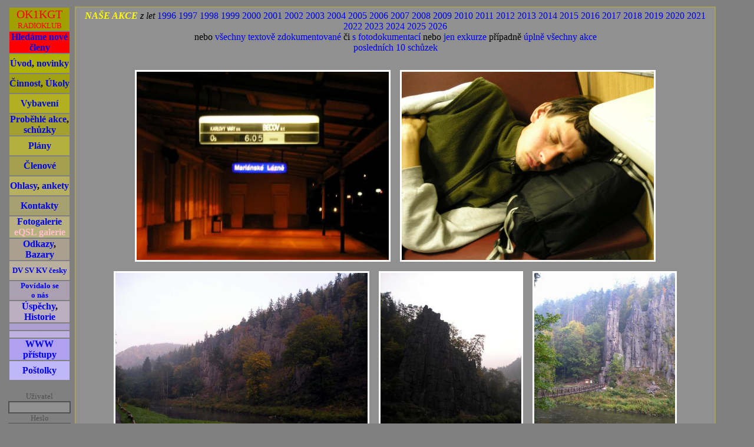

--- FILE ---
content_type: text/html; charset=windows-1250
request_url: http://radioklub.senamlibi.cz/foto.php?dir=./fotoakce/20051008&nadpis=20051008.nad&popisakce=262
body_size: 5271
content:
<html>
<head>
<meta http-equiv="Content-Language" content="cz" /><meta http-equiv="Content-Language" content="cz"> <meta http-equiv="Content-Type" content="text/html; charset=windows-1250"><meta name="Author" content="Radioklub OK1KGT/OK1OTM">
<meta name="keywords" content="OK1KGT, OK1OTM, radioklub, Plzen, Plzeň, Stanice mladých techniků, Stanice mladych techniku, SMT, ZCU, ZČU, FEL">
<meta name="robots" content="index, follow">
<STYLE>
 A:link { text-decoration:none; } 
 A:visited { text-decoration:none; } 
 </STYLE><link rel="stylesheet" media="(max-width: 65em)" href="/styl-mobil.css?1769024652"><link rel="stylesheet" media="(min-width: 65em)" href="/styl.css?1769024652"><link rel='stylesheet' href='datedit/datedit.css' type='text/css' media='screen' /><link disabled><title>Radioklub OK1OTM / OK1KGT</title>
</HEAD>
<BODY style=' color : black; background-color: gray;'>



<script>
function zobrazSkryj(idecko){
el=document.getElementById(idecko).style; 
el.display=(el.display == 'block')?'none':'block';
}

function zobrazSkryj2(idecko){
el=document.getElementById(idecko).style; 
el.display=(el.display == 'inline')?'none':'inline';
}


function zobraz(idecko){
el=document.getElementById(idecko).style; 
el.display='block';
}


function Skryj2(idecko){
el=document.getElementById(idecko).style; 
el.display='none';
}

function HideScrollbar() {
  var style = document.createElement("style");
  style.innerHTML = `body::-webkit-scrollbar {display: none;}`;
  document.head.appendChild(style);
}


</script>



<script type="text/javascript" src="wz_tooltip.js"></script>
<script type="text/javascript" src="tip_balloon.js"></script>

<TABLE width=100% height=96%><TR><TD style='width: 7eM;' valign=top><DIV ALIGN ="CENTER">

<TABLE ALIGN=center WIDTH=95% CELLPADDING="0">



<TR><TD BGCOLOR="#A0A000" ALIGN=center title="OK1KGT ... Radioklub při Fakultě elektrotechnické ZČU">
<A href=./index.php>
<DIV class="vnadpis">
OK1KGT
</DIV><DIV class="wnadpis">
RADIOKLUB
</DIV>
</A>
</TR>


<TR><TD BGCOLOR="RED" ALIGN=center><B><A HREF="hledame.php">Hledáme nové členy</A></B></TR>



<TR><TD class=bunka BGCOLOR="#B0B000" align=center><B><A HREF="./index.php">Úvod</A>, <A HREF="./novinky.php">novinky</A></B></TR>

<TR><TD class=bunka BGCOLOR="#A1A010" ALIGN=center><B><A HREF="cinnost.php" TITLE="Co děláme...">Činnost</A>, <A HREF="ukoly.php" TITLE="Co děláme...">Úkoly</A></B></TR>

<TR><TD class=bunka BGCOLOR="#B2B020" ALIGN=center><B><A HREF="i.php" TITLE="Jakou techniku máme k dispozici">Vybavení</A></B></TR>

<TR><TD class=bunka BGCOLOR="#A3A030" ALIGN=center><B><A HREF="schuzky.php?minulost=text" TITLE="Seznam našich větších akcí (závody, výlety, ...)">Proběhlé akce</A>, <A href=./schuzky.php?minulost=vse&jenschuzky=10>schůzky</A></B></TR>

<TR><TD class=bunka BGCOLOR="#B4B040" ALIGN=center><B><A HREF="plany.php" TITLE="Plány do budoucna, aneb kdy a kde nás uslyšíte ...">Plány</A></B></TR>

<TR><TD class=bunka BGCOLOR="#A5A050" ALIGN=center><B><A HREF="clenove.php"  TITLE="Seznam členů, jejich fotografie, volačky, přezdívky">Členové</A></B></TR>

<TR><TD class=bunka BGCOLOR="#B6B060" ALIGN=center><B><A HREF="ohlasy.php" TITLE="Ohlasy na radioklub i web ">Ohlasy</A>,
<A HREF="anketa.php" TITLE="Ankety">ankety</A></B></TR>

<TR><TD class=bunka BGCOLOR="#A7A070" ALIGN=center><B><A HREF="kontakty.php">Kontakty</A></B></TR>

<TR><TD class=bunka BGCOLOR="#B8B080" ALIGN=center><B><A HREF="schuzky.php?minulost=foto" TITLE="Fotografická dokumentace z jednotlivých akcí">Fotogalerie</A></B><BR>
<B><A HREF="eqsl.php" TITLE="Galerie obdržených eQSL lístků..."><FONT color=pink>eQSL galerie</FONT></A></B>
</TR>

<TR><TD class=bunka BGCOLOR="#A9A090" ALIGN=center><B><A HREF="odkazy.php" TITLE="Odkazy na námi často navštěvované stránky">Odkazy</A>,
<A HREF="bazary.php" TITLE="Aneb když něco sháníte...">Bazary</A>

</B></TR>

<TR><TD class=bunka BGCOLOR="#BAB0A0" ALIGN=center><B><A HREF="rozhlasy.php" TITLE="DV, SV, KV Rozhlasové stanice vysílající česky"><SMALL>DV SV KV česky</SMALL></A></B></TR>

<TR><TD class=bunka BGCOLOR="#ABA0B0" ALIGN=center><B><A HREF="povidalose.php"><SMALL>Povídalo se<BR> o nás</SMALL></A></B></TR>

<TR><TD class=bunka BGCOLOR="#BCB0C0" ALIGN=center><B><A HREF="foto.php?dir=./img/diplomy">Úspěchy</A>, <A HREF="./historie.php">Historie</A></B></TR>

<TR><TD BGCOLOR="#ADA0D0" ALIGN=center><font color="#ADA0D0" size=1>Ať žijou textové!</font></TR>

<TR><TD BGCOLOR="#BEB0E0" ALIGN=center><font color="#BEB0E0" size=1>prohlížeče!</B></font></TR>

<TR><TD class=bunka BGCOLOR="#AFA0F0" ALIGN=center><B><A HREF="bvyber.php" TITLE="Statistiky">WWW přístupy</A></TR>

<TR><TD class=bunka BGCOLOR="#BFB7F7" ALIGN=center><B><A HREF="http://radioklub.senamlibi.cz/postolky.php?menu" TITLE="Kamera na poštolčím hnízdě v QTH OK1YI">Poštolky</A></TR>


<!--



<TR><TD BGCOLOR="#ACA0E0" ALIGN=center><B>Kopce</B></TR>

<TR><TD BGCOLOR="#BDB0F0" ALIGN=center><B> </B></TR>

<TR><TD BGCOLOR="#AEA0A0" ALIGN=center><B></B></TR>

<TR><TD BGCOLOR="#BFB0B0" ALIGN=center><B></B></TR>

<TR><TD BGCOLOR="#AFA0A0" ALIGN=center><B></B></TR>

<TR><TD BGCOLOR="#BFB0B0" ALIGN=center><B></B></TR>

<TR><TD BGCOLOR="#AFA0A0" ALIGN=center><B></B></TR>

<TR><TD BGCOLOR="#AFA0A0" ALIGN=center><B></B></TR>

<TR><TD BGCOLOR="#BFB0B0" ALIGN=center><B></B></TR>

<TR><TD BGCOLOR="#AFA0A0" ALIGN=center><B></B></TR>

-->

</TABLE>
<BR>


<FORM method=post action=""><SMALL><FONT color=#505050>Uživatel</FONT><BR><INPUT type=name name=xusername value='' style='border: 2px solid #505050; background-color: #909090; width: 15ex'><BR><FONT color=#505050>Heslo</FONT><BR><INPUT type=password name=xheslicko value="" style='border: 2px solid #505050; background-color: #909090; width: 15ex'><BR><BR><INPUT type=submit name=aleluja value=Přihlásit style='background-color: #909090 ; color: #505050; font-weight: bold; cursor: hand'}></SMALL></FORM> 



</DIV>

</TD><TD align=center valign=top ><TABLE BGCOLOR=#A3A060 width=100% height=100% cellpadding=5><TR><TD valign=top BGCOLOR=#909090  width=99% height=99%><CENTER><I><B><FONT COLOR=YELLOW>NAŠE AKCE</FONT></B> z let</I> <A href=/schuzky.php?minulost=1996>1996</A> <A href=/schuzky.php?minulost=1997>1997</A> <A href=/schuzky.php?minulost=1998>1998</A> <A href=/schuzky.php?minulost=1999>1999</A> <A href=/schuzky.php?minulost=2000>2000</A> <A href=/schuzky.php?minulost=2001>2001</A> <A href=/schuzky.php?minulost=2002>2002</A> <A href=/schuzky.php?minulost=2003>2003</A> <A href=/schuzky.php?minulost=2004>2004</A> <A href=/schuzky.php?minulost=2005>2005</A> <A href=/schuzky.php?minulost=2006>2006</A> <A href=/schuzky.php?minulost=2007>2007</A> <A href=/schuzky.php?minulost=2008>2008</A> <A href=/schuzky.php?minulost=2009>2009</A> <A href=/schuzky.php?minulost=2010>2010</A> <A href=/schuzky.php?minulost=2011>2011</A> <A href=/schuzky.php?minulost=2012>2012</A> <A href=/schuzky.php?minulost=2013>2013</A> <A href=/schuzky.php?minulost=2014>2014</A> <A href=/schuzky.php?minulost=2015>2015</A> <A href=/schuzky.php?minulost=2016>2016</A> <A href=/schuzky.php?minulost=2017>2017</A> <A href=/schuzky.php?minulost=2018>2018</A> <A href=/schuzky.php?minulost=2019>2019</A> <A href=/schuzky.php?minulost=2020>2020</A> <A href=/schuzky.php?minulost=2021>2021</A> <A href=/schuzky.php?minulost=2022>2022</A> <A href=/schuzky.php?minulost=2023>2023</A> <A href=/schuzky.php?minulost=2024>2024</A> <A href=/schuzky.php?minulost=2025>2025</A> <A href=/schuzky.php?minulost=2026>2026</A> <BR> nebo <A href=/schuzky.php?minulost=text>všechny textově zdokumentované<A>  či <A href=/schuzky.php?minulost=foto>s fotodokumentací</A> nebo <A href=/schuzky.php?minulost=exkurze>jen exkurze</A> případně <A href=/schuzky.php?minulost=vse>úplně všechny akce</A>
                                  <BR><a href=/schuzky.php?minulost=vse&jenschuzky=10>posledních 10 schůzek</a><BR></CENTER><BR><FORM name=fotoform method=post action=><TABLE style='margin: 0px auto; '><TR><TD align=center><DIV style='margin: 0.5em; background: red;' class=tooltip ><IMG src='./fotogen/fotoakce/20051008/stredni/PA081789.JPG?1666026709' class=fotojedna style='cursor: pointer;' Onclick="zobrazSkryj('PA081789.JPG'),HideScrollbar()"> </DIV><DIV class='skryvany' id='PA081789.JPG' style='position: fixed; top:0; left:0; width: 100%; height: 100%;  z-index:2; background: black;' Onclick="zobrazSkryj('PA081789.JPG')"><IMG src='./fotoakce/20051008/PA081789.JPG?1666026709' loading=lazy style='position: relative; object-fit: cover; max-width:100% ;  max-height: 100%; top:50%; -ms-transform: translateY(-50%); transform: translateY(-50%); display: block; margin-left: auto; margin-right: auto;  cursor: url(./img/stop.gif),auto;'¨><SPAN style='background: rgba(255,0,0,0); position: fixed; top:0; left:0; width:33%; height:100%; cursor: url(./img/left.gif),auto;' Onclick="zobrazSkryj('PA081866.JPG') "></SPAN><SPAN style='background: rgba(0,255,0,0); position: fixed; top:0; left:67%; width:33%; height:100%; cursor: url(./img/right.gif),auto;'  Onclick="zobrazSkryj('PA081799.JPG') "></SPAN></DIV></SPAN><DIV style='margin: 0.5em; background: red;' class=tooltip ><IMG src='./fotogen/fotoakce/20051008/stredni/PA081799.JPG?1666110461' class=fotojedna style='cursor: pointer;' Onclick="zobrazSkryj('PA081799.JPG'),HideScrollbar()"> </DIV><DIV class='skryvany' id='PA081799.JPG' style='position: fixed; top:0; left:0; width: 100%; height: 100%;  z-index:2; background: black;' Onclick="zobrazSkryj('PA081799.JPG')"><IMG src='./fotoakce/20051008/PA081799.JPG?1666110461' loading=lazy style='position: relative; object-fit: cover; max-width:100% ;  max-height: 100%; top:50%; -ms-transform: translateY(-50%); transform: translateY(-50%); display: block; margin-left: auto; margin-right: auto;  cursor: url(./img/stop.gif),auto;'¨><SPAN style='background: rgba(255,0,0,0); position: fixed; top:0; left:0; width:33%; height:100%; cursor: url(./img/left.gif),auto;' Onclick="zobrazSkryj('PA081789.JPG') "></SPAN><SPAN style='background: rgba(0,255,0,0); position: fixed; top:0; left:67%; width:33%; height:100%; cursor: url(./img/right.gif),auto;'  Onclick="zobrazSkryj('PA081800.JPG') "></SPAN></DIV></SPAN><DIV style='margin: 0.5em; background: red;' class=tooltip ><IMG src='./fotogen/fotoakce/20051008/stredni/PA081800.JPG?1666110461' class=fotojedna style='cursor: pointer;' Onclick="zobrazSkryj('PA081800.JPG'),HideScrollbar()"> </DIV><DIV class='skryvany' id='PA081800.JPG' style='position: fixed; top:0; left:0; width: 100%; height: 100%;  z-index:2; background: black;' Onclick="zobrazSkryj('PA081800.JPG')"><IMG src='./fotoakce/20051008/PA081800.JPG?1666110461' loading=lazy style='position: relative; object-fit: cover; max-width:100% ;  max-height: 100%; top:50%; -ms-transform: translateY(-50%); transform: translateY(-50%); display: block; margin-left: auto; margin-right: auto;  cursor: url(./img/stop.gif),auto;'¨><SPAN style='background: rgba(255,0,0,0); position: fixed; top:0; left:0; width:33%; height:100%; cursor: url(./img/left.gif),auto;' Onclick="zobrazSkryj('PA081799.JPG') "></SPAN><SPAN style='background: rgba(0,255,0,0); position: fixed; top:0; left:67%; width:33%; height:100%; cursor: url(./img/right.gif),auto;'  Onclick="zobrazSkryj('PA081801.JPG') "></SPAN></DIV></SPAN><DIV style='margin: 0.5em; background: red;' class=tooltip ><IMG src='./fotogen/fotoakce/20051008/stredni/PA081801.JPG?1666110461' class=fotojedna style='cursor: pointer;' Onclick="zobrazSkryj('PA081801.JPG'),HideScrollbar()"> </DIV><DIV class='skryvany' id='PA081801.JPG' style='position: fixed; top:0; left:0; width: 100%; height: 100%;  z-index:2; background: black;' Onclick="zobrazSkryj('PA081801.JPG')"><IMG src='./fotoakce/20051008/PA081801.JPG?1666110461' loading=lazy style='position: relative; object-fit: cover; max-width:100% ;  max-height: 100%; top:50%; -ms-transform: translateY(-50%); transform: translateY(-50%); display: block; margin-left: auto; margin-right: auto;  cursor: url(./img/stop.gif),auto;'¨><SPAN style='background: rgba(255,0,0,0); position: fixed; top:0; left:0; width:33%; height:100%; cursor: url(./img/left.gif),auto;' Onclick="zobrazSkryj('PA081800.JPG') "></SPAN><SPAN style='background: rgba(0,255,0,0); position: fixed; top:0; left:67%; width:33%; height:100%; cursor: url(./img/right.gif),auto;'  Onclick="zobrazSkryj('PA081802.JPG') "></SPAN></DIV></SPAN><DIV style='margin: 0.5em; background: red;' class=tooltip ><span class=tooltiptext>Svatošské skály</span><IMG src='./fotogen/fotoakce/20051008/stredni/PA081802.JPG?1666110462' class=fotojedna style='cursor: pointer;' Onclick="zobrazSkryj('PA081802.JPG'),HideScrollbar()"> </DIV><DIV class='skryvany' id='PA081802.JPG' style='position: fixed; top:0; left:0; width: 100%; height: 100%;  z-index:2; background: black;' Onclick="zobrazSkryj('PA081802.JPG')"><IMG src='./fotoakce/20051008/PA081802.JPG?1666110462' loading=lazy style='position: relative; object-fit: cover; max-width:100% ;  max-height: 100%; top:50%; -ms-transform: translateY(-50%); transform: translateY(-50%); display: block; margin-left: auto; margin-right: auto;  cursor: url(./img/stop.gif),auto;'¨><DIV class='titulek_full_screen' style='z-index:3;'>Svatošské skály</DIV><SPAN style='background: rgba(255,0,0,0); position: fixed; top:0; left:0; width:33%; height:100%; cursor: url(./img/left.gif),auto;' Onclick="zobrazSkryj('PA081801.JPG') "></SPAN><SPAN style='background: rgba(0,255,0,0); position: fixed; top:0; left:67%; width:33%; height:100%; cursor: url(./img/right.gif),auto;'  Onclick="zobrazSkryj('PA081803.JPG') "></SPAN></DIV></SPAN><DIV style='margin: 0.5em; background: red;' class=tooltip ><span class=tooltiptext>Svatošské skály</span><IMG src='./fotogen/fotoakce/20051008/stredni/PA081803.JPG?1666110462' class=fotojedna style='cursor: pointer;' Onclick="zobrazSkryj('PA081803.JPG'),HideScrollbar()"> </DIV><DIV class='skryvany' id='PA081803.JPG' style='position: fixed; top:0; left:0; width: 100%; height: 100%;  z-index:2; background: black;' Onclick="zobrazSkryj('PA081803.JPG')"><IMG src='./fotoakce/20051008/PA081803.JPG?1666110462' loading=lazy style='position: relative; object-fit: cover; max-width:100% ;  max-height: 100%; top:50%; -ms-transform: translateY(-50%); transform: translateY(-50%); display: block; margin-left: auto; margin-right: auto;  cursor: url(./img/stop.gif),auto;'¨><DIV class='titulek_full_screen' style='z-index:3;'>Svatošské skály</DIV><SPAN style='background: rgba(255,0,0,0); position: fixed; top:0; left:0; width:33%; height:100%; cursor: url(./img/left.gif),auto;' Onclick="zobrazSkryj('PA081802.JPG') "></SPAN><SPAN style='background: rgba(0,255,0,0); position: fixed; top:0; left:67%; width:33%; height:100%; cursor: url(./img/right.gif),auto;'  Onclick="zobrazSkryj('PA081804.JPG') "></SPAN></DIV></SPAN><DIV style='margin: 0.5em; background: red;' class=tooltip ><span class=tooltiptext>Svatošské skály</span><IMG src='./fotogen/fotoakce/20051008/stredni/PA081804.JPG?1666110462' class=fotojedna style='cursor: pointer;' Onclick="zobrazSkryj('PA081804.JPG'),HideScrollbar()"> </DIV><DIV class='skryvany' id='PA081804.JPG' style='position: fixed; top:0; left:0; width: 100%; height: 100%;  z-index:2; background: black;' Onclick="zobrazSkryj('PA081804.JPG')"><IMG src='./fotoakce/20051008/PA081804.JPG?1666110462' loading=lazy style='position: relative; object-fit: cover; max-width:100% ;  max-height: 100%; top:50%; -ms-transform: translateY(-50%); transform: translateY(-50%); display: block; margin-left: auto; margin-right: auto;  cursor: url(./img/stop.gif),auto;'¨><DIV class='titulek_full_screen' style='z-index:3;'>Svatošské skály</DIV><SPAN style='background: rgba(255,0,0,0); position: fixed; top:0; left:0; width:33%; height:100%; cursor: url(./img/left.gif),auto;' Onclick="zobrazSkryj('PA081803.JPG') "></SPAN><SPAN style='background: rgba(0,255,0,0); position: fixed; top:0; left:67%; width:33%; height:100%; cursor: url(./img/right.gif),auto;'  Onclick="zobrazSkryj('PA081805.JPG') "></SPAN></DIV></SPAN><DIV style='margin: 0.5em; background: red;' class=tooltip ><span class=tooltiptext>Svatošské skály</span><IMG src='./fotogen/fotoakce/20051008/stredni/PA081805.JPG?1666110462' class=fotojedna style='cursor: pointer;' Onclick="zobrazSkryj('PA081805.JPG'),HideScrollbar()"> </DIV><DIV class='skryvany' id='PA081805.JPG' style='position: fixed; top:0; left:0; width: 100%; height: 100%;  z-index:2; background: black;' Onclick="zobrazSkryj('PA081805.JPG')"><IMG src='./fotoakce/20051008/PA081805.JPG?1666110462' loading=lazy style='position: relative; object-fit: cover; max-width:100% ;  max-height: 100%; top:50%; -ms-transform: translateY(-50%); transform: translateY(-50%); display: block; margin-left: auto; margin-right: auto;  cursor: url(./img/stop.gif),auto;'¨><DIV class='titulek_full_screen' style='z-index:3;'>Svatošské skály</DIV><SPAN style='background: rgba(255,0,0,0); position: fixed; top:0; left:0; width:33%; height:100%; cursor: url(./img/left.gif),auto;' Onclick="zobrazSkryj('PA081804.JPG') "></SPAN><SPAN style='background: rgba(0,255,0,0); position: fixed; top:0; left:67%; width:33%; height:100%; cursor: url(./img/right.gif),auto;'  Onclick="zobrazSkryj('PA081806.JPG') "></SPAN></DIV></SPAN><DIV style='margin: 0.5em; background: red;' class=tooltip ><IMG src='./fotogen/fotoakce/20051008/stredni/PA081806.JPG?1666026708' class=fotojedna style='cursor: pointer;' Onclick="zobrazSkryj('PA081806.JPG'),HideScrollbar()"> </DIV><DIV class='skryvany' id='PA081806.JPG' style='position: fixed; top:0; left:0; width: 100%; height: 100%;  z-index:2; background: black;' Onclick="zobrazSkryj('PA081806.JPG')"><IMG src='./fotoakce/20051008/PA081806.JPG?1666026708' loading=lazy style='position: relative; object-fit: cover; max-width:100% ;  max-height: 100%; top:50%; -ms-transform: translateY(-50%); transform: translateY(-50%); display: block; margin-left: auto; margin-right: auto;  cursor: url(./img/stop.gif),auto;'¨><SPAN style='background: rgba(255,0,0,0); position: fixed; top:0; left:0; width:33%; height:100%; cursor: url(./img/left.gif),auto;' Onclick="zobrazSkryj('PA081805.JPG') "></SPAN><SPAN style='background: rgba(0,255,0,0); position: fixed; top:0; left:67%; width:33%; height:100%; cursor: url(./img/right.gif),auto;'  Onclick="zobrazSkryj('PA081807.JPG') "></SPAN></DIV></SPAN><DIV style='margin: 0.5em; background: red;' class=tooltip ><IMG src='./fotogen/fotoakce/20051008/stredni/PA081807.JPG?1666110462' class=fotojedna style='cursor: pointer;' Onclick="zobrazSkryj('PA081807.JPG'),HideScrollbar()"> </DIV><DIV class='skryvany' id='PA081807.JPG' style='position: fixed; top:0; left:0; width: 100%; height: 100%;  z-index:2; background: black;' Onclick="zobrazSkryj('PA081807.JPG')"><IMG src='./fotoakce/20051008/PA081807.JPG?1666110462' loading=lazy style='position: relative; object-fit: cover; max-width:100% ;  max-height: 100%; top:50%; -ms-transform: translateY(-50%); transform: translateY(-50%); display: block; margin-left: auto; margin-right: auto;  cursor: url(./img/stop.gif),auto;'¨><SPAN style='background: rgba(255,0,0,0); position: fixed; top:0; left:0; width:33%; height:100%; cursor: url(./img/left.gif),auto;' Onclick="zobrazSkryj('PA081806.JPG') "></SPAN><SPAN style='background: rgba(0,255,0,0); position: fixed; top:0; left:67%; width:33%; height:100%; cursor: url(./img/right.gif),auto;'  Onclick="zobrazSkryj('PA081808.JPG') "></SPAN></DIV></SPAN><DIV style='margin: 0.5em; background: red;' class=tooltip ><IMG src='./fotogen/fotoakce/20051008/stredni/PA081808.JPG?1666110463' class=fotojedna style='cursor: pointer;' Onclick="zobrazSkryj('PA081808.JPG'),HideScrollbar()"> </DIV><DIV class='skryvany' id='PA081808.JPG' style='position: fixed; top:0; left:0; width: 100%; height: 100%;  z-index:2; background: black;' Onclick="zobrazSkryj('PA081808.JPG')"><IMG src='./fotoakce/20051008/PA081808.JPG?1666110463' loading=lazy style='position: relative; object-fit: cover; max-width:100% ;  max-height: 100%; top:50%; -ms-transform: translateY(-50%); transform: translateY(-50%); display: block; margin-left: auto; margin-right: auto;  cursor: url(./img/stop.gif),auto;'¨><SPAN style='background: rgba(255,0,0,0); position: fixed; top:0; left:0; width:33%; height:100%; cursor: url(./img/left.gif),auto;' Onclick="zobrazSkryj('PA081807.JPG') "></SPAN><SPAN style='background: rgba(0,255,0,0); position: fixed; top:0; left:67%; width:33%; height:100%; cursor: url(./img/right.gif),auto;'  Onclick="zobrazSkryj('PA081809.JPG') "></SPAN></DIV></SPAN><DIV style='margin: 0.5em; background: red;' class=tooltip ><IMG src='./fotogen/fotoakce/20051008/stredni/PA081809.JPG?1666110463' class=fotojedna style='cursor: pointer;' Onclick="zobrazSkryj('PA081809.JPG'),HideScrollbar()"> </DIV><DIV class='skryvany' id='PA081809.JPG' style='position: fixed; top:0; left:0; width: 100%; height: 100%;  z-index:2; background: black;' Onclick="zobrazSkryj('PA081809.JPG')"><IMG src='./fotoakce/20051008/PA081809.JPG?1666110463' loading=lazy style='position: relative; object-fit: cover; max-width:100% ;  max-height: 100%; top:50%; -ms-transform: translateY(-50%); transform: translateY(-50%); display: block; margin-left: auto; margin-right: auto;  cursor: url(./img/stop.gif),auto;'¨><SPAN style='background: rgba(255,0,0,0); position: fixed; top:0; left:0; width:33%; height:100%; cursor: url(./img/left.gif),auto;' Onclick="zobrazSkryj('PA081808.JPG') "></SPAN><SPAN style='background: rgba(0,255,0,0); position: fixed; top:0; left:67%; width:33%; height:100%; cursor: url(./img/right.gif),auto;'  Onclick="zobrazSkryj('PA081810.JPG') "></SPAN></DIV></SPAN><DIV style='margin: 0.5em; background: red;' class=tooltip ><span class=tooltiptext>Loket</span><IMG src='./fotogen/fotoakce/20051008/stredni/PA081810.JPG?1666110463' class=fotojedna style='cursor: pointer;' Onclick="zobrazSkryj('PA081810.JPG'),HideScrollbar()"> </DIV><DIV class='skryvany' id='PA081810.JPG' style='position: fixed; top:0; left:0; width: 100%; height: 100%;  z-index:2; background: black;' Onclick="zobrazSkryj('PA081810.JPG')"><IMG src='./fotoakce/20051008/PA081810.JPG?1666110463' loading=lazy style='position: relative; object-fit: cover; max-width:100% ;  max-height: 100%; top:50%; -ms-transform: translateY(-50%); transform: translateY(-50%); display: block; margin-left: auto; margin-right: auto;  cursor: url(./img/stop.gif),auto;'¨><DIV class='titulek_full_screen' style='z-index:3;'>Loket</DIV><SPAN style='background: rgba(255,0,0,0); position: fixed; top:0; left:0; width:33%; height:100%; cursor: url(./img/left.gif),auto;' Onclick="zobrazSkryj('PA081809.JPG') "></SPAN><SPAN style='background: rgba(0,255,0,0); position: fixed; top:0; left:67%; width:33%; height:100%; cursor: url(./img/right.gif),auto;'  Onclick="zobrazSkryj('PA081812.JPG') "></SPAN></DIV></SPAN><DIV style='margin: 0.5em; background: red;' class=tooltip ><span class=tooltiptext>Loket</span><IMG src='./fotogen/fotoakce/20051008/stredni/PA081812.JPG?1666110463' class=fotojedna style='cursor: pointer;' Onclick="zobrazSkryj('PA081812.JPG'),HideScrollbar()"> </DIV><DIV class='skryvany' id='PA081812.JPG' style='position: fixed; top:0; left:0; width: 100%; height: 100%;  z-index:2; background: black;' Onclick="zobrazSkryj('PA081812.JPG')"><IMG src='./fotoakce/20051008/PA081812.JPG?1666110463' loading=lazy style='position: relative; object-fit: cover; max-width:100% ;  max-height: 100%; top:50%; -ms-transform: translateY(-50%); transform: translateY(-50%); display: block; margin-left: auto; margin-right: auto;  cursor: url(./img/stop.gif),auto;'¨><DIV class='titulek_full_screen' style='z-index:3;'>Loket</DIV><SPAN style='background: rgba(255,0,0,0); position: fixed; top:0; left:0; width:33%; height:100%; cursor: url(./img/left.gif),auto;' Onclick="zobrazSkryj('PA081810.JPG') "></SPAN><SPAN style='background: rgba(0,255,0,0); position: fixed; top:0; left:67%; width:33%; height:100%; cursor: url(./img/right.gif),auto;'  Onclick="zobrazSkryj('PA081815.JPG') "></SPAN></DIV></SPAN><DIV style='margin: 0.5em; background: red;' class=tooltip ><span class=tooltiptext>Loket - most přes Ohři</span><IMG src='./fotogen/fotoakce/20051008/stredni/PA081815.JPG?1666110463' class=fotojedna style='cursor: pointer;' Onclick="zobrazSkryj('PA081815.JPG'),HideScrollbar()"> </DIV><DIV class='skryvany' id='PA081815.JPG' style='position: fixed; top:0; left:0; width: 100%; height: 100%;  z-index:2; background: black;' Onclick="zobrazSkryj('PA081815.JPG')"><IMG src='./fotoakce/20051008/PA081815.JPG?1666110463' loading=lazy style='position: relative; object-fit: cover; max-width:100% ;  max-height: 100%; top:50%; -ms-transform: translateY(-50%); transform: translateY(-50%); display: block; margin-left: auto; margin-right: auto;  cursor: url(./img/stop.gif),auto;'¨><DIV class='titulek_full_screen' style='z-index:3;'>Loket - most přes Ohři</DIV><SPAN style='background: rgba(255,0,0,0); position: fixed; top:0; left:0; width:33%; height:100%; cursor: url(./img/left.gif),auto;' Onclick="zobrazSkryj('PA081812.JPG') "></SPAN><SPAN style='background: rgba(0,255,0,0); position: fixed; top:0; left:67%; width:33%; height:100%; cursor: url(./img/right.gif),auto;'  Onclick="zobrazSkryj('PA081816.JPG') "></SPAN></DIV></SPAN><DIV style='margin: 0.5em; background: red;' class=tooltip ><IMG src='./fotogen/fotoakce/20051008/stredni/PA081816.JPG?1666110463' class=fotojedna style='cursor: pointer;' Onclick="zobrazSkryj('PA081816.JPG'),HideScrollbar()"> </DIV><DIV class='skryvany' id='PA081816.JPG' style='position: fixed; top:0; left:0; width: 100%; height: 100%;  z-index:2; background: black;' Onclick="zobrazSkryj('PA081816.JPG')"><IMG src='./fotoakce/20051008/PA081816.JPG?1666110463' loading=lazy style='position: relative; object-fit: cover; max-width:100% ;  max-height: 100%; top:50%; -ms-transform: translateY(-50%); transform: translateY(-50%); display: block; margin-left: auto; margin-right: auto;  cursor: url(./img/stop.gif),auto;'¨><SPAN style='background: rgba(255,0,0,0); position: fixed; top:0; left:0; width:33%; height:100%; cursor: url(./img/left.gif),auto;' Onclick="zobrazSkryj('PA081815.JPG') "></SPAN><SPAN style='background: rgba(0,255,0,0); position: fixed; top:0; left:67%; width:33%; height:100%; cursor: url(./img/right.gif),auto;'  Onclick="zobrazSkryj('PA081817.JPG') "></SPAN></DIV></SPAN><DIV style='margin: 0.5em; background: red;' class=tooltip ><span class=tooltiptext>Loket předměstí</span><IMG src='./fotogen/fotoakce/20051008/stredni/PA081817.JPG?1666110464' class=fotojedna style='cursor: pointer;' Onclick="zobrazSkryj('PA081817.JPG'),HideScrollbar()"> </DIV><DIV class='skryvany' id='PA081817.JPG' style='position: fixed; top:0; left:0; width: 100%; height: 100%;  z-index:2; background: black;' Onclick="zobrazSkryj('PA081817.JPG')"><IMG src='./fotoakce/20051008/PA081817.JPG?1666110464' loading=lazy style='position: relative; object-fit: cover; max-width:100% ;  max-height: 100%; top:50%; -ms-transform: translateY(-50%); transform: translateY(-50%); display: block; margin-left: auto; margin-right: auto;  cursor: url(./img/stop.gif),auto;'¨><DIV class='titulek_full_screen' style='z-index:3;'>Loket předměstí</DIV><SPAN style='background: rgba(255,0,0,0); position: fixed; top:0; left:0; width:33%; height:100%; cursor: url(./img/left.gif),auto;' Onclick="zobrazSkryj('PA081816.JPG') "></SPAN><SPAN style='background: rgba(0,255,0,0); position: fixed; top:0; left:67%; width:33%; height:100%; cursor: url(./img/right.gif),auto;'  Onclick="zobrazSkryj('PA081818.JPG') "></SPAN></DIV></SPAN><DIV style='margin: 0.5em; background: red;' class=tooltip ><span class=tooltiptext>Loket předměstí - most přes silnici do Slavkova</span><IMG src='./fotogen/fotoakce/20051008/stredni/PA081818.JPG?1666110464' class=fotojedna style='cursor: pointer;' Onclick="zobrazSkryj('PA081818.JPG'),HideScrollbar()"> </DIV><DIV class='skryvany' id='PA081818.JPG' style='position: fixed; top:0; left:0; width: 100%; height: 100%;  z-index:2; background: black;' Onclick="zobrazSkryj('PA081818.JPG')"><IMG src='./fotoakce/20051008/PA081818.JPG?1666110464' loading=lazy style='position: relative; object-fit: cover; max-width:100% ;  max-height: 100%; top:50%; -ms-transform: translateY(-50%); transform: translateY(-50%); display: block; margin-left: auto; margin-right: auto;  cursor: url(./img/stop.gif),auto;'¨><DIV class='titulek_full_screen' style='z-index:3;'>Loket předměstí - most přes silnici do Slavkova</DIV><SPAN style='background: rgba(255,0,0,0); position: fixed; top:0; left:0; width:33%; height:100%; cursor: url(./img/left.gif),auto;' Onclick="zobrazSkryj('PA081817.JPG') "></SPAN><SPAN style='background: rgba(0,255,0,0); position: fixed; top:0; left:67%; width:33%; height:100%; cursor: url(./img/right.gif),auto;'  Onclick="zobrazSkryj('PA081819.JPG') "></SPAN></DIV></SPAN><DIV style='margin: 0.5em; background: red;' class=tooltip ><IMG src='./fotogen/fotoakce/20051008/stredni/PA081819.JPG?1666110464' class=fotojedna style='cursor: pointer;' Onclick="zobrazSkryj('PA081819.JPG'),HideScrollbar()"> </DIV><DIV class='skryvany' id='PA081819.JPG' style='position: fixed; top:0; left:0; width: 100%; height: 100%;  z-index:2; background: black;' Onclick="zobrazSkryj('PA081819.JPG')"><IMG src='./fotoakce/20051008/PA081819.JPG?1666110464' loading=lazy style='position: relative; object-fit: cover; max-width:100% ;  max-height: 100%; top:50%; -ms-transform: translateY(-50%); transform: translateY(-50%); display: block; margin-left: auto; margin-right: auto;  cursor: url(./img/stop.gif),auto;'¨><SPAN style='background: rgba(255,0,0,0); position: fixed; top:0; left:0; width:33%; height:100%; cursor: url(./img/left.gif),auto;' Onclick="zobrazSkryj('PA081818.JPG') "></SPAN><SPAN style='background: rgba(0,255,0,0); position: fixed; top:0; left:67%; width:33%; height:100%; cursor: url(./img/right.gif),auto;'  Onclick="zobrazSkryj('PA081820.JPG') "></SPAN></DIV></SPAN><DIV style='margin: 0.5em; background: red;' class=tooltip ><IMG src='./fotogen/fotoakce/20051008/stredni/PA081820.JPG?1666110464' class=fotojedna style='cursor: pointer;' Onclick="zobrazSkryj('PA081820.JPG'),HideScrollbar()"> </DIV><DIV class='skryvany' id='PA081820.JPG' style='position: fixed; top:0; left:0; width: 100%; height: 100%;  z-index:2; background: black;' Onclick="zobrazSkryj('PA081820.JPG')"><IMG src='./fotoakce/20051008/PA081820.JPG?1666110464' loading=lazy style='position: relative; object-fit: cover; max-width:100% ;  max-height: 100%; top:50%; -ms-transform: translateY(-50%); transform: translateY(-50%); display: block; margin-left: auto; margin-right: auto;  cursor: url(./img/stop.gif),auto;'¨><SPAN style='background: rgba(255,0,0,0); position: fixed; top:0; left:0; width:33%; height:100%; cursor: url(./img/left.gif),auto;' Onclick="zobrazSkryj('PA081819.JPG') "></SPAN><SPAN style='background: rgba(0,255,0,0); position: fixed; top:0; left:67%; width:33%; height:100%; cursor: url(./img/right.gif),auto;'  Onclick="zobrazSkryj('PA081821.JPG') "></SPAN></DIV></SPAN><DIV style='margin: 0.5em; background: red;' class=tooltip ><IMG src='./fotogen/fotoakce/20051008/stredni/PA081821.JPG?1666110464' class=fotojedna style='cursor: pointer;' Onclick="zobrazSkryj('PA081821.JPG'),HideScrollbar()"> </DIV><DIV class='skryvany' id='PA081821.JPG' style='position: fixed; top:0; left:0; width: 100%; height: 100%;  z-index:2; background: black;' Onclick="zobrazSkryj('PA081821.JPG')"><IMG src='./fotoakce/20051008/PA081821.JPG?1666110464' loading=lazy style='position: relative; object-fit: cover; max-width:100% ;  max-height: 100%; top:50%; -ms-transform: translateY(-50%); transform: translateY(-50%); display: block; margin-left: auto; margin-right: auto;  cursor: url(./img/stop.gif),auto;'¨><SPAN style='background: rgba(255,0,0,0); position: fixed; top:0; left:0; width:33%; height:100%; cursor: url(./img/left.gif),auto;' Onclick="zobrazSkryj('PA081820.JPG') "></SPAN><SPAN style='background: rgba(0,255,0,0); position: fixed; top:0; left:67%; width:33%; height:100%; cursor: url(./img/right.gif),auto;'  Onclick="zobrazSkryj('PA081822.JPG') "></SPAN></DIV></SPAN><DIV style='margin: 0.5em; background: red;' class=tooltip ><IMG src='./fotogen/fotoakce/20051008/stredni/PA081822.JPG?1666110464' class=fotojedna style='cursor: pointer;' Onclick="zobrazSkryj('PA081822.JPG'),HideScrollbar()"> </DIV><DIV class='skryvany' id='PA081822.JPG' style='position: fixed; top:0; left:0; width: 100%; height: 100%;  z-index:2; background: black;' Onclick="zobrazSkryj('PA081822.JPG')"><IMG src='./fotoakce/20051008/PA081822.JPG?1666110464' loading=lazy style='position: relative; object-fit: cover; max-width:100% ;  max-height: 100%; top:50%; -ms-transform: translateY(-50%); transform: translateY(-50%); display: block; margin-left: auto; margin-right: auto;  cursor: url(./img/stop.gif),auto;'¨><SPAN style='background: rgba(255,0,0,0); position: fixed; top:0; left:0; width:33%; height:100%; cursor: url(./img/left.gif),auto;' Onclick="zobrazSkryj('PA081821.JPG') "></SPAN><SPAN style='background: rgba(0,255,0,0); position: fixed; top:0; left:67%; width:33%; height:100%; cursor: url(./img/right.gif),auto;'  Onclick="zobrazSkryj('PA081823.JPG') "></SPAN></DIV></SPAN><DIV style='margin: 0.5em; background: red;' class=tooltip ><IMG src='./fotogen/fotoakce/20051008/stredni/PA081823.JPG?1666110465' class=fotojedna style='cursor: pointer;' Onclick="zobrazSkryj('PA081823.JPG'),HideScrollbar()"> </DIV><DIV class='skryvany' id='PA081823.JPG' style='position: fixed; top:0; left:0; width: 100%; height: 100%;  z-index:2; background: black;' Onclick="zobrazSkryj('PA081823.JPG')"><IMG src='./fotoakce/20051008/PA081823.JPG?1666110465' loading=lazy style='position: relative; object-fit: cover; max-width:100% ;  max-height: 100%; top:50%; -ms-transform: translateY(-50%); transform: translateY(-50%); display: block; margin-left: auto; margin-right: auto;  cursor: url(./img/stop.gif),auto;'¨><SPAN style='background: rgba(255,0,0,0); position: fixed; top:0; left:0; width:33%; height:100%; cursor: url(./img/left.gif),auto;' Onclick="zobrazSkryj('PA081822.JPG') "></SPAN><SPAN style='background: rgba(0,255,0,0); position: fixed; top:0; left:67%; width:33%; height:100%; cursor: url(./img/right.gif),auto;'  Onclick="zobrazSkryj('PA081824.JPG') "></SPAN></DIV></SPAN><DIV style='margin: 0.5em; background: red;' class=tooltip ><IMG src='./fotogen/fotoakce/20051008/stredni/PA081824.JPG?1666110465' class=fotojedna style='cursor: pointer;' Onclick="zobrazSkryj('PA081824.JPG'),HideScrollbar()"> </DIV><DIV class='skryvany' id='PA081824.JPG' style='position: fixed; top:0; left:0; width: 100%; height: 100%;  z-index:2; background: black;' Onclick="zobrazSkryj('PA081824.JPG')"><IMG src='./fotoakce/20051008/PA081824.JPG?1666110465' loading=lazy style='position: relative; object-fit: cover; max-width:100% ;  max-height: 100%; top:50%; -ms-transform: translateY(-50%); transform: translateY(-50%); display: block; margin-left: auto; margin-right: auto;  cursor: url(./img/stop.gif),auto;'¨><SPAN style='background: rgba(255,0,0,0); position: fixed; top:0; left:0; width:33%; height:100%; cursor: url(./img/left.gif),auto;' Onclick="zobrazSkryj('PA081823.JPG') "></SPAN><SPAN style='background: rgba(0,255,0,0); position: fixed; top:0; left:67%; width:33%; height:100%; cursor: url(./img/right.gif),auto;'  Onclick="zobrazSkryj('PA081825.JPG') "></SPAN></DIV></SPAN><DIV style='margin: 0.5em; background: red;' class=tooltip ><IMG src='./fotogen/fotoakce/20051008/stredni/PA081825.JPG?1666026708' class=fotojedna style='cursor: pointer;' Onclick="zobrazSkryj('PA081825.JPG'),HideScrollbar()"> </DIV><DIV class='skryvany' id='PA081825.JPG' style='position: fixed; top:0; left:0; width: 100%; height: 100%;  z-index:2; background: black;' Onclick="zobrazSkryj('PA081825.JPG')"><IMG src='./fotoakce/20051008/PA081825.JPG?1666026708' loading=lazy style='position: relative; object-fit: cover; max-width:100% ;  max-height: 100%; top:50%; -ms-transform: translateY(-50%); transform: translateY(-50%); display: block; margin-left: auto; margin-right: auto;  cursor: url(./img/stop.gif),auto;'¨><SPAN style='background: rgba(255,0,0,0); position: fixed; top:0; left:0; width:33%; height:100%; cursor: url(./img/left.gif),auto;' Onclick="zobrazSkryj('PA081824.JPG') "></SPAN><SPAN style='background: rgba(0,255,0,0); position: fixed; top:0; left:67%; width:33%; height:100%; cursor: url(./img/right.gif),auto;'  Onclick="zobrazSkryj('PA081826.JPG') "></SPAN></DIV></SPAN><DIV style='margin: 0.5em; background: red;' class=tooltip ><IMG src='./fotogen/fotoakce/20051008/stredni/PA081826.JPG?1666110465' class=fotojedna style='cursor: pointer;' Onclick="zobrazSkryj('PA081826.JPG'),HideScrollbar()"> </DIV><DIV class='skryvany' id='PA081826.JPG' style='position: fixed; top:0; left:0; width: 100%; height: 100%;  z-index:2; background: black;' Onclick="zobrazSkryj('PA081826.JPG')"><IMG src='./fotoakce/20051008/PA081826.JPG?1666110465' loading=lazy style='position: relative; object-fit: cover; max-width:100% ;  max-height: 100%; top:50%; -ms-transform: translateY(-50%); transform: translateY(-50%); display: block; margin-left: auto; margin-right: auto;  cursor: url(./img/stop.gif),auto;'¨><SPAN style='background: rgba(255,0,0,0); position: fixed; top:0; left:0; width:33%; height:100%; cursor: url(./img/left.gif),auto;' Onclick="zobrazSkryj('PA081825.JPG') "></SPAN><SPAN style='background: rgba(0,255,0,0); position: fixed; top:0; left:67%; width:33%; height:100%; cursor: url(./img/right.gif),auto;'  Onclick="zobrazSkryj('PA081827.JPG') "></SPAN></DIV></SPAN><DIV style='margin: 0.5em; background: red;' class=tooltip ><IMG src='./fotogen/fotoakce/20051008/stredni/PA081827.JPG?1666110465' class=fotojedna style='cursor: pointer;' Onclick="zobrazSkryj('PA081827.JPG'),HideScrollbar()"> </DIV><DIV class='skryvany' id='PA081827.JPG' style='position: fixed; top:0; left:0; width: 100%; height: 100%;  z-index:2; background: black;' Onclick="zobrazSkryj('PA081827.JPG')"><IMG src='./fotoakce/20051008/PA081827.JPG?1666110465' loading=lazy style='position: relative; object-fit: cover; max-width:100% ;  max-height: 100%; top:50%; -ms-transform: translateY(-50%); transform: translateY(-50%); display: block; margin-left: auto; margin-right: auto;  cursor: url(./img/stop.gif),auto;'¨><SPAN style='background: rgba(255,0,0,0); position: fixed; top:0; left:0; width:33%; height:100%; cursor: url(./img/left.gif),auto;' Onclick="zobrazSkryj('PA081826.JPG') "></SPAN><SPAN style='background: rgba(0,255,0,0); position: fixed; top:0; left:67%; width:33%; height:100%; cursor: url(./img/right.gif),auto;'  Onclick="zobrazSkryj('PA081828.JPG') "></SPAN></DIV></SPAN><DIV style='margin: 0.5em; background: red;' class=tooltip ><IMG src='./fotogen/fotoakce/20051008/stredni/PA081828.JPG?1666110465' class=fotojedna style='cursor: pointer;' Onclick="zobrazSkryj('PA081828.JPG'),HideScrollbar()"> </DIV><DIV class='skryvany' id='PA081828.JPG' style='position: fixed; top:0; left:0; width: 100%; height: 100%;  z-index:2; background: black;' Onclick="zobrazSkryj('PA081828.JPG')"><IMG src='./fotoakce/20051008/PA081828.JPG?1666110465' loading=lazy style='position: relative; object-fit: cover; max-width:100% ;  max-height: 100%; top:50%; -ms-transform: translateY(-50%); transform: translateY(-50%); display: block; margin-left: auto; margin-right: auto;  cursor: url(./img/stop.gif),auto;'¨><SPAN style='background: rgba(255,0,0,0); position: fixed; top:0; left:0; width:33%; height:100%; cursor: url(./img/left.gif),auto;' Onclick="zobrazSkryj('PA081827.JPG') "></SPAN><SPAN style='background: rgba(0,255,0,0); position: fixed; top:0; left:67%; width:33%; height:100%; cursor: url(./img/right.gif),auto;'  Onclick="zobrazSkryj('PA081830.JPG') "></SPAN></DIV></SPAN><DIV style='margin: 0.5em; background: red;' class=tooltip ><IMG src='./fotogen/fotoakce/20051008/stredni/PA081830.JPG?1666026708' class=fotojedna style='cursor: pointer;' Onclick="zobrazSkryj('PA081830.JPG'),HideScrollbar()"> </DIV><DIV class='skryvany' id='PA081830.JPG' style='position: fixed; top:0; left:0; width: 100%; height: 100%;  z-index:2; background: black;' Onclick="zobrazSkryj('PA081830.JPG')"><IMG src='./fotoakce/20051008/PA081830.JPG?1666026708' loading=lazy style='position: relative; object-fit: cover; max-width:100% ;  max-height: 100%; top:50%; -ms-transform: translateY(-50%); transform: translateY(-50%); display: block; margin-left: auto; margin-right: auto;  cursor: url(./img/stop.gif),auto;'¨><SPAN style='background: rgba(255,0,0,0); position: fixed; top:0; left:0; width:33%; height:100%; cursor: url(./img/left.gif),auto;' Onclick="zobrazSkryj('PA081828.JPG') "></SPAN><SPAN style='background: rgba(0,255,0,0); position: fixed; top:0; left:67%; width:33%; height:100%; cursor: url(./img/right.gif),auto;'  Onclick="zobrazSkryj('PA081831.JPG') "></SPAN></DIV></SPAN><DIV style='margin: 0.5em; background: red;' class=tooltip ><IMG src='./fotogen/fotoakce/20051008/stredni/PA081831.JPG?1666110465' class=fotojedna style='cursor: pointer;' Onclick="zobrazSkryj('PA081831.JPG'),HideScrollbar()"> </DIV><DIV class='skryvany' id='PA081831.JPG' style='position: fixed; top:0; left:0; width: 100%; height: 100%;  z-index:2; background: black;' Onclick="zobrazSkryj('PA081831.JPG')"><IMG src='./fotoakce/20051008/PA081831.JPG?1666110465' loading=lazy style='position: relative; object-fit: cover; max-width:100% ;  max-height: 100%; top:50%; -ms-transform: translateY(-50%); transform: translateY(-50%); display: block; margin-left: auto; margin-right: auto;  cursor: url(./img/stop.gif),auto;'¨><SPAN style='background: rgba(255,0,0,0); position: fixed; top:0; left:0; width:33%; height:100%; cursor: url(./img/left.gif),auto;' Onclick="zobrazSkryj('PA081830.JPG') "></SPAN><SPAN style='background: rgba(0,255,0,0); position: fixed; top:0; left:67%; width:33%; height:100%; cursor: url(./img/right.gif),auto;'  Onclick="zobrazSkryj('PA081832.JPG') "></SPAN></DIV></SPAN><DIV style='margin: 0.5em; background: red;' class=tooltip ><IMG src='./fotogen/fotoakce/20051008/stredni/PA081832.JPG?1666110466' class=fotojedna style='cursor: pointer;' Onclick="zobrazSkryj('PA081832.JPG'),HideScrollbar()"> </DIV><DIV class='skryvany' id='PA081832.JPG' style='position: fixed; top:0; left:0; width: 100%; height: 100%;  z-index:2; background: black;' Onclick="zobrazSkryj('PA081832.JPG')"><IMG src='./fotoakce/20051008/PA081832.JPG?1666110466' loading=lazy style='position: relative; object-fit: cover; max-width:100% ;  max-height: 100%; top:50%; -ms-transform: translateY(-50%); transform: translateY(-50%); display: block; margin-left: auto; margin-right: auto;  cursor: url(./img/stop.gif),auto;'¨><SPAN style='background: rgba(255,0,0,0); position: fixed; top:0; left:0; width:33%; height:100%; cursor: url(./img/left.gif),auto;' Onclick="zobrazSkryj('PA081831.JPG') "></SPAN><SPAN style='background: rgba(0,255,0,0); position: fixed; top:0; left:67%; width:33%; height:100%; cursor: url(./img/right.gif),auto;'  Onclick="zobrazSkryj('PA081833.JPG') "></SPAN></DIV></SPAN><DIV style='margin: 0.5em; background: red;' class=tooltip ><IMG src='./fotogen/fotoakce/20051008/stredni/PA081833.JPG?1666110466' class=fotojedna style='cursor: pointer;' Onclick="zobrazSkryj('PA081833.JPG'),HideScrollbar()"> </DIV><DIV class='skryvany' id='PA081833.JPG' style='position: fixed; top:0; left:0; width: 100%; height: 100%;  z-index:2; background: black;' Onclick="zobrazSkryj('PA081833.JPG')"><IMG src='./fotoakce/20051008/PA081833.JPG?1666110466' loading=lazy style='position: relative; object-fit: cover; max-width:100% ;  max-height: 100%; top:50%; -ms-transform: translateY(-50%); transform: translateY(-50%); display: block; margin-left: auto; margin-right: auto;  cursor: url(./img/stop.gif),auto;'¨><SPAN style='background: rgba(255,0,0,0); position: fixed; top:0; left:0; width:33%; height:100%; cursor: url(./img/left.gif),auto;' Onclick="zobrazSkryj('PA081832.JPG') "></SPAN><SPAN style='background: rgba(0,255,0,0); position: fixed; top:0; left:67%; width:33%; height:100%; cursor: url(./img/right.gif),auto;'  Onclick="zobrazSkryj('PA081834.JPG') "></SPAN></DIV></SPAN><DIV style='margin: 0.5em; background: red;' class=tooltip ><IMG src='./fotogen/fotoakce/20051008/stredni/PA081834.JPG?1666110466' class=fotojedna style='cursor: pointer;' Onclick="zobrazSkryj('PA081834.JPG'),HideScrollbar()"> </DIV><DIV class='skryvany' id='PA081834.JPG' style='position: fixed; top:0; left:0; width: 100%; height: 100%;  z-index:2; background: black;' Onclick="zobrazSkryj('PA081834.JPG')"><IMG src='./fotoakce/20051008/PA081834.JPG?1666110466' loading=lazy style='position: relative; object-fit: cover; max-width:100% ;  max-height: 100%; top:50%; -ms-transform: translateY(-50%); transform: translateY(-50%); display: block; margin-left: auto; margin-right: auto;  cursor: url(./img/stop.gif),auto;'¨><SPAN style='background: rgba(255,0,0,0); position: fixed; top:0; left:0; width:33%; height:100%; cursor: url(./img/left.gif),auto;' Onclick="zobrazSkryj('PA081833.JPG') "></SPAN><SPAN style='background: rgba(0,255,0,0); position: fixed; top:0; left:67%; width:33%; height:100%; cursor: url(./img/right.gif),auto;'  Onclick="zobrazSkryj('PA081835.JPG') "></SPAN></DIV></SPAN><DIV style='margin: 0.5em; background: red;' class=tooltip ><IMG src='./fotogen/fotoakce/20051008/stredni/PA081835.JPG?1666110466' class=fotojedna style='cursor: pointer;' Onclick="zobrazSkryj('PA081835.JPG'),HideScrollbar()"> </DIV><DIV class='skryvany' id='PA081835.JPG' style='position: fixed; top:0; left:0; width: 100%; height: 100%;  z-index:2; background: black;' Onclick="zobrazSkryj('PA081835.JPG')"><IMG src='./fotoakce/20051008/PA081835.JPG?1666110466' loading=lazy style='position: relative; object-fit: cover; max-width:100% ;  max-height: 100%; top:50%; -ms-transform: translateY(-50%); transform: translateY(-50%); display: block; margin-left: auto; margin-right: auto;  cursor: url(./img/stop.gif),auto;'¨><SPAN style='background: rgba(255,0,0,0); position: fixed; top:0; left:0; width:33%; height:100%; cursor: url(./img/left.gif),auto;' Onclick="zobrazSkryj('PA081834.JPG') "></SPAN><SPAN style='background: rgba(0,255,0,0); position: fixed; top:0; left:67%; width:33%; height:100%; cursor: url(./img/right.gif),auto;'  Onclick="zobrazSkryj('PA081836.JPG') "></SPAN></DIV></SPAN><DIV style='margin: 0.5em; background: red;' class=tooltip ><IMG src='./fotogen/fotoakce/20051008/stredni/PA081836.JPG?1666110466' class=fotojedna style='cursor: pointer;' Onclick="zobrazSkryj('PA081836.JPG'),HideScrollbar()"> </DIV><DIV class='skryvany' id='PA081836.JPG' style='position: fixed; top:0; left:0; width: 100%; height: 100%;  z-index:2; background: black;' Onclick="zobrazSkryj('PA081836.JPG')"><IMG src='./fotoakce/20051008/PA081836.JPG?1666110466' loading=lazy style='position: relative; object-fit: cover; max-width:100% ;  max-height: 100%; top:50%; -ms-transform: translateY(-50%); transform: translateY(-50%); display: block; margin-left: auto; margin-right: auto;  cursor: url(./img/stop.gif),auto;'¨><SPAN style='background: rgba(255,0,0,0); position: fixed; top:0; left:0; width:33%; height:100%; cursor: url(./img/left.gif),auto;' Onclick="zobrazSkryj('PA081835.JPG') "></SPAN><SPAN style='background: rgba(0,255,0,0); position: fixed; top:0; left:67%; width:33%; height:100%; cursor: url(./img/right.gif),auto;'  Onclick="zobrazSkryj('PA081837.JPG') "></SPAN></DIV></SPAN><DIV style='margin: 0.5em; background: red;' class=tooltip ><IMG src='./fotogen/fotoakce/20051008/stredni/PA081837.JPG?1666110466' class=fotojedna style='cursor: pointer;' Onclick="zobrazSkryj('PA081837.JPG'),HideScrollbar()"> </DIV><DIV class='skryvany' id='PA081837.JPG' style='position: fixed; top:0; left:0; width: 100%; height: 100%;  z-index:2; background: black;' Onclick="zobrazSkryj('PA081837.JPG')"><IMG src='./fotoakce/20051008/PA081837.JPG?1666110466' loading=lazy style='position: relative; object-fit: cover; max-width:100% ;  max-height: 100%; top:50%; -ms-transform: translateY(-50%); transform: translateY(-50%); display: block; margin-left: auto; margin-right: auto;  cursor: url(./img/stop.gif),auto;'¨><SPAN style='background: rgba(255,0,0,0); position: fixed; top:0; left:0; width:33%; height:100%; cursor: url(./img/left.gif),auto;' Onclick="zobrazSkryj('PA081836.JPG') "></SPAN><SPAN style='background: rgba(0,255,0,0); position: fixed; top:0; left:67%; width:33%; height:100%; cursor: url(./img/right.gif),auto;'  Onclick="zobrazSkryj('PA081838.JPG') "></SPAN></DIV></SPAN><DIV style='margin: 0.5em; background: red;' class=tooltip ><IMG src='./fotogen/fotoakce/20051008/stredni/PA081838.JPG?1666110467' class=fotojedna style='cursor: pointer;' Onclick="zobrazSkryj('PA081838.JPG'),HideScrollbar()"> </DIV><DIV class='skryvany' id='PA081838.JPG' style='position: fixed; top:0; left:0; width: 100%; height: 100%;  z-index:2; background: black;' Onclick="zobrazSkryj('PA081838.JPG')"><IMG src='./fotoakce/20051008/PA081838.JPG?1666110467' loading=lazy style='position: relative; object-fit: cover; max-width:100% ;  max-height: 100%; top:50%; -ms-transform: translateY(-50%); transform: translateY(-50%); display: block; margin-left: auto; margin-right: auto;  cursor: url(./img/stop.gif),auto;'¨><SPAN style='background: rgba(255,0,0,0); position: fixed; top:0; left:0; width:33%; height:100%; cursor: url(./img/left.gif),auto;' Onclick="zobrazSkryj('PA081837.JPG') "></SPAN><SPAN style='background: rgba(0,255,0,0); position: fixed; top:0; left:67%; width:33%; height:100%; cursor: url(./img/right.gif),auto;'  Onclick="zobrazSkryj('PA081839.JPG') "></SPAN></DIV></SPAN><DIV style='margin: 0.5em; background: red;' class=tooltip ><IMG src='./fotogen/fotoakce/20051008/stredni/PA081839.JPG?1666110467' class=fotojedna style='cursor: pointer;' Onclick="zobrazSkryj('PA081839.JPG'),HideScrollbar()"> </DIV><DIV class='skryvany' id='PA081839.JPG' style='position: fixed; top:0; left:0; width: 100%; height: 100%;  z-index:2; background: black;' Onclick="zobrazSkryj('PA081839.JPG')"><IMG src='./fotoakce/20051008/PA081839.JPG?1666110467' loading=lazy style='position: relative; object-fit: cover; max-width:100% ;  max-height: 100%; top:50%; -ms-transform: translateY(-50%); transform: translateY(-50%); display: block; margin-left: auto; margin-right: auto;  cursor: url(./img/stop.gif),auto;'¨><SPAN style='background: rgba(255,0,0,0); position: fixed; top:0; left:0; width:33%; height:100%; cursor: url(./img/left.gif),auto;' Onclick="zobrazSkryj('PA081838.JPG') "></SPAN><SPAN style='background: rgba(0,255,0,0); position: fixed; top:0; left:67%; width:33%; height:100%; cursor: url(./img/right.gif),auto;'  Onclick="zobrazSkryj('PA081840.JPG') "></SPAN></DIV></SPAN><DIV style='margin: 0.5em; background: red;' class=tooltip ><IMG src='./fotogen/fotoakce/20051008/stredni/PA081840.JPG?1666110467' class=fotojedna style='cursor: pointer;' Onclick="zobrazSkryj('PA081840.JPG'),HideScrollbar()"> </DIV><DIV class='skryvany' id='PA081840.JPG' style='position: fixed; top:0; left:0; width: 100%; height: 100%;  z-index:2; background: black;' Onclick="zobrazSkryj('PA081840.JPG')"><IMG src='./fotoakce/20051008/PA081840.JPG?1666110467' loading=lazy style='position: relative; object-fit: cover; max-width:100% ;  max-height: 100%; top:50%; -ms-transform: translateY(-50%); transform: translateY(-50%); display: block; margin-left: auto; margin-right: auto;  cursor: url(./img/stop.gif),auto;'¨><SPAN style='background: rgba(255,0,0,0); position: fixed; top:0; left:0; width:33%; height:100%; cursor: url(./img/left.gif),auto;' Onclick="zobrazSkryj('PA081839.JPG') "></SPAN><SPAN style='background: rgba(0,255,0,0); position: fixed; top:0; left:67%; width:33%; height:100%; cursor: url(./img/right.gif),auto;'  Onclick="zobrazSkryj('PA081841.JPG') "></SPAN></DIV></SPAN><DIV style='margin: 0.5em; background: red;' class=tooltip ><IMG src='./fotogen/fotoakce/20051008/stredni/PA081841.JPG?1666110467' class=fotojedna style='cursor: pointer;' Onclick="zobrazSkryj('PA081841.JPG'),HideScrollbar()"> </DIV><DIV class='skryvany' id='PA081841.JPG' style='position: fixed; top:0; left:0; width: 100%; height: 100%;  z-index:2; background: black;' Onclick="zobrazSkryj('PA081841.JPG')"><IMG src='./fotoakce/20051008/PA081841.JPG?1666110467' loading=lazy style='position: relative; object-fit: cover; max-width:100% ;  max-height: 100%; top:50%; -ms-transform: translateY(-50%); transform: translateY(-50%); display: block; margin-left: auto; margin-right: auto;  cursor: url(./img/stop.gif),auto;'¨><SPAN style='background: rgba(255,0,0,0); position: fixed; top:0; left:0; width:33%; height:100%; cursor: url(./img/left.gif),auto;' Onclick="zobrazSkryj('PA081840.JPG') "></SPAN><SPAN style='background: rgba(0,255,0,0); position: fixed; top:0; left:67%; width:33%; height:100%; cursor: url(./img/right.gif),auto;'  Onclick="zobrazSkryj('PA081842.JPG') "></SPAN></DIV></SPAN><DIV style='margin: 0.5em; background: red;' class=tooltip ><IMG src='./fotogen/fotoakce/20051008/stredni/PA081842.JPG?1666110467' class=fotojedna style='cursor: pointer;' Onclick="zobrazSkryj('PA081842.JPG'),HideScrollbar()"> </DIV><DIV class='skryvany' id='PA081842.JPG' style='position: fixed; top:0; left:0; width: 100%; height: 100%;  z-index:2; background: black;' Onclick="zobrazSkryj('PA081842.JPG')"><IMG src='./fotoakce/20051008/PA081842.JPG?1666110467' loading=lazy style='position: relative; object-fit: cover; max-width:100% ;  max-height: 100%; top:50%; -ms-transform: translateY(-50%); transform: translateY(-50%); display: block; margin-left: auto; margin-right: auto;  cursor: url(./img/stop.gif),auto;'¨><SPAN style='background: rgba(255,0,0,0); position: fixed; top:0; left:0; width:33%; height:100%; cursor: url(./img/left.gif),auto;' Onclick="zobrazSkryj('PA081841.JPG') "></SPAN><SPAN style='background: rgba(0,255,0,0); position: fixed; top:0; left:67%; width:33%; height:100%; cursor: url(./img/right.gif),auto;'  Onclick="zobrazSkryj('PA081843.JPG') "></SPAN></DIV></SPAN><DIV style='margin: 0.5em; background: red;' class=tooltip ><IMG src='./fotogen/fotoakce/20051008/stredni/PA081843.JPG?1666110468' class=fotojedna style='cursor: pointer;' Onclick="zobrazSkryj('PA081843.JPG'),HideScrollbar()"> </DIV><DIV class='skryvany' id='PA081843.JPG' style='position: fixed; top:0; left:0; width: 100%; height: 100%;  z-index:2; background: black;' Onclick="zobrazSkryj('PA081843.JPG')"><IMG src='./fotoakce/20051008/PA081843.JPG?1666110468' loading=lazy style='position: relative; object-fit: cover; max-width:100% ;  max-height: 100%; top:50%; -ms-transform: translateY(-50%); transform: translateY(-50%); display: block; margin-left: auto; margin-right: auto;  cursor: url(./img/stop.gif),auto;'¨><SPAN style='background: rgba(255,0,0,0); position: fixed; top:0; left:0; width:33%; height:100%; cursor: url(./img/left.gif),auto;' Onclick="zobrazSkryj('PA081842.JPG') "></SPAN><SPAN style='background: rgba(0,255,0,0); position: fixed; top:0; left:67%; width:33%; height:100%; cursor: url(./img/right.gif),auto;'  Onclick="zobrazSkryj('PA081844.JPG') "></SPAN></DIV></SPAN><DIV style='margin: 0.5em; background: red;' class=tooltip ><IMG src='./fotogen/fotoakce/20051008/stredni/PA081844.JPG?1666110468' class=fotojedna style='cursor: pointer;' Onclick="zobrazSkryj('PA081844.JPG'),HideScrollbar()"> </DIV><DIV class='skryvany' id='PA081844.JPG' style='position: fixed; top:0; left:0; width: 100%; height: 100%;  z-index:2; background: black;' Onclick="zobrazSkryj('PA081844.JPG')"><IMG src='./fotoakce/20051008/PA081844.JPG?1666110468' loading=lazy style='position: relative; object-fit: cover; max-width:100% ;  max-height: 100%; top:50%; -ms-transform: translateY(-50%); transform: translateY(-50%); display: block; margin-left: auto; margin-right: auto;  cursor: url(./img/stop.gif),auto;'¨><SPAN style='background: rgba(255,0,0,0); position: fixed; top:0; left:0; width:33%; height:100%; cursor: url(./img/left.gif),auto;' Onclick="zobrazSkryj('PA081843.JPG') "></SPAN><SPAN style='background: rgba(0,255,0,0); position: fixed; top:0; left:67%; width:33%; height:100%; cursor: url(./img/right.gif),auto;'  Onclick="zobrazSkryj('PA081845.JPG') "></SPAN></DIV></SPAN><DIV style='margin: 0.5em; background: red;' class=tooltip ><IMG src='./fotogen/fotoakce/20051008/stredni/PA081845.JPG?1666110468' class=fotojedna style='cursor: pointer;' Onclick="zobrazSkryj('PA081845.JPG'),HideScrollbar()"> </DIV><DIV class='skryvany' id='PA081845.JPG' style='position: fixed; top:0; left:0; width: 100%; height: 100%;  z-index:2; background: black;' Onclick="zobrazSkryj('PA081845.JPG')"><IMG src='./fotoakce/20051008/PA081845.JPG?1666110468' loading=lazy style='position: relative; object-fit: cover; max-width:100% ;  max-height: 100%; top:50%; -ms-transform: translateY(-50%); transform: translateY(-50%); display: block; margin-left: auto; margin-right: auto;  cursor: url(./img/stop.gif),auto;'¨><SPAN style='background: rgba(255,0,0,0); position: fixed; top:0; left:0; width:33%; height:100%; cursor: url(./img/left.gif),auto;' Onclick="zobrazSkryj('PA081844.JPG') "></SPAN><SPAN style='background: rgba(0,255,0,0); position: fixed; top:0; left:67%; width:33%; height:100%; cursor: url(./img/right.gif),auto;'  Onclick="zobrazSkryj('PA081847.JPG') "></SPAN></DIV></SPAN><DIV style='margin: 0.5em; background: red;' class=tooltip ><IMG src='./fotogen/fotoakce/20051008/stredni/PA081847.JPG?1666110468' class=fotojedna style='cursor: pointer;' Onclick="zobrazSkryj('PA081847.JPG'),HideScrollbar()"> </DIV><DIV class='skryvany' id='PA081847.JPG' style='position: fixed; top:0; left:0; width: 100%; height: 100%;  z-index:2; background: black;' Onclick="zobrazSkryj('PA081847.JPG')"><IMG src='./fotoakce/20051008/PA081847.JPG?1666110468' loading=lazy style='position: relative; object-fit: cover; max-width:100% ;  max-height: 100%; top:50%; -ms-transform: translateY(-50%); transform: translateY(-50%); display: block; margin-left: auto; margin-right: auto;  cursor: url(./img/stop.gif),auto;'¨><SPAN style='background: rgba(255,0,0,0); position: fixed; top:0; left:0; width:33%; height:100%; cursor: url(./img/left.gif),auto;' Onclick="zobrazSkryj('PA081845.JPG') "></SPAN><SPAN style='background: rgba(0,255,0,0); position: fixed; top:0; left:67%; width:33%; height:100%; cursor: url(./img/right.gif),auto;'  Onclick="zobrazSkryj('PA081848.JPG') "></SPAN></DIV></SPAN><DIV style='margin: 0.5em; background: red;' class=tooltip ><IMG src='./fotogen/fotoakce/20051008/stredni/PA081848.JPG?1666110468' class=fotojedna style='cursor: pointer;' Onclick="zobrazSkryj('PA081848.JPG'),HideScrollbar()"> </DIV><DIV class='skryvany' id='PA081848.JPG' style='position: fixed; top:0; left:0; width: 100%; height: 100%;  z-index:2; background: black;' Onclick="zobrazSkryj('PA081848.JPG')"><IMG src='./fotoakce/20051008/PA081848.JPG?1666110468' loading=lazy style='position: relative; object-fit: cover; max-width:100% ;  max-height: 100%; top:50%; -ms-transform: translateY(-50%); transform: translateY(-50%); display: block; margin-left: auto; margin-right: auto;  cursor: url(./img/stop.gif),auto;'¨><SPAN style='background: rgba(255,0,0,0); position: fixed; top:0; left:0; width:33%; height:100%; cursor: url(./img/left.gif),auto;' Onclick="zobrazSkryj('PA081847.JPG') "></SPAN><SPAN style='background: rgba(0,255,0,0); position: fixed; top:0; left:67%; width:33%; height:100%; cursor: url(./img/right.gif),auto;'  Onclick="zobrazSkryj('PA081849.JPG') "></SPAN></DIV></SPAN><DIV style='margin: 0.5em; background: red;' class=tooltip ><IMG src='./fotogen/fotoakce/20051008/stredni/PA081849.JPG?1666110469' class=fotojedna style='cursor: pointer;' Onclick="zobrazSkryj('PA081849.JPG'),HideScrollbar()"> </DIV><DIV class='skryvany' id='PA081849.JPG' style='position: fixed; top:0; left:0; width: 100%; height: 100%;  z-index:2; background: black;' Onclick="zobrazSkryj('PA081849.JPG')"><IMG src='./fotoakce/20051008/PA081849.JPG?1666110469' loading=lazy style='position: relative; object-fit: cover; max-width:100% ;  max-height: 100%; top:50%; -ms-transform: translateY(-50%); transform: translateY(-50%); display: block; margin-left: auto; margin-right: auto;  cursor: url(./img/stop.gif),auto;'¨><SPAN style='background: rgba(255,0,0,0); position: fixed; top:0; left:0; width:33%; height:100%; cursor: url(./img/left.gif),auto;' Onclick="zobrazSkryj('PA081848.JPG') "></SPAN><SPAN style='background: rgba(0,255,0,0); position: fixed; top:0; left:67%; width:33%; height:100%; cursor: url(./img/right.gif),auto;'  Onclick="zobrazSkryj('PA081852.JPG') "></SPAN></DIV></SPAN><DIV style='margin: 0.5em; background: red;' class=tooltip ><IMG src='./fotogen/fotoakce/20051008/stredni/PA081852.JPG?1666110469' class=fotojedna style='cursor: pointer;' Onclick="zobrazSkryj('PA081852.JPG'),HideScrollbar()"> </DIV><DIV class='skryvany' id='PA081852.JPG' style='position: fixed; top:0; left:0; width: 100%; height: 100%;  z-index:2; background: black;' Onclick="zobrazSkryj('PA081852.JPG')"><IMG src='./fotoakce/20051008/PA081852.JPG?1666110469' loading=lazy style='position: relative; object-fit: cover; max-width:100% ;  max-height: 100%; top:50%; -ms-transform: translateY(-50%); transform: translateY(-50%); display: block; margin-left: auto; margin-right: auto;  cursor: url(./img/stop.gif),auto;'¨><SPAN style='background: rgba(255,0,0,0); position: fixed; top:0; left:0; width:33%; height:100%; cursor: url(./img/left.gif),auto;' Onclick="zobrazSkryj('PA081849.JPG') "></SPAN><SPAN style='background: rgba(0,255,0,0); position: fixed; top:0; left:67%; width:33%; height:100%; cursor: url(./img/right.gif),auto;'  Onclick="zobrazSkryj('PA081853.JPG') "></SPAN></DIV></SPAN><DIV style='margin: 0.5em; background: red;' class=tooltip ><IMG src='./fotogen/fotoakce/20051008/stredni/PA081853.JPG?1666110469' class=fotojedna style='cursor: pointer;' Onclick="zobrazSkryj('PA081853.JPG'),HideScrollbar()"> </DIV><DIV class='skryvany' id='PA081853.JPG' style='position: fixed; top:0; left:0; width: 100%; height: 100%;  z-index:2; background: black;' Onclick="zobrazSkryj('PA081853.JPG')"><IMG src='./fotoakce/20051008/PA081853.JPG?1666110469' loading=lazy style='position: relative; object-fit: cover; max-width:100% ;  max-height: 100%; top:50%; -ms-transform: translateY(-50%); transform: translateY(-50%); display: block; margin-left: auto; margin-right: auto;  cursor: url(./img/stop.gif),auto;'¨><SPAN style='background: rgba(255,0,0,0); position: fixed; top:0; left:0; width:33%; height:100%; cursor: url(./img/left.gif),auto;' Onclick="zobrazSkryj('PA081852.JPG') "></SPAN><SPAN style='background: rgba(0,255,0,0); position: fixed; top:0; left:67%; width:33%; height:100%; cursor: url(./img/right.gif),auto;'  Onclick="zobrazSkryj('PA081855.JPG') "></SPAN></DIV></SPAN><DIV style='margin: 0.5em; background: red;' class=tooltip ><IMG src='./fotogen/fotoakce/20051008/stredni/PA081855.JPG?1666110469' class=fotojedna style='cursor: pointer;' Onclick="zobrazSkryj('PA081855.JPG'),HideScrollbar()"> </DIV><DIV class='skryvany' id='PA081855.JPG' style='position: fixed; top:0; left:0; width: 100%; height: 100%;  z-index:2; background: black;' Onclick="zobrazSkryj('PA081855.JPG')"><IMG src='./fotoakce/20051008/PA081855.JPG?1666110469' loading=lazy style='position: relative; object-fit: cover; max-width:100% ;  max-height: 100%; top:50%; -ms-transform: translateY(-50%); transform: translateY(-50%); display: block; margin-left: auto; margin-right: auto;  cursor: url(./img/stop.gif),auto;'¨><SPAN style='background: rgba(255,0,0,0); position: fixed; top:0; left:0; width:33%; height:100%; cursor: url(./img/left.gif),auto;' Onclick="zobrazSkryj('PA081853.JPG') "></SPAN><SPAN style='background: rgba(0,255,0,0); position: fixed; top:0; left:67%; width:33%; height:100%; cursor: url(./img/right.gif),auto;'  Onclick="zobrazSkryj('PA081856.JPG') "></SPAN></DIV></SPAN><DIV style='margin: 0.5em; background: red;' class=tooltip ><IMG src='./fotogen/fotoakce/20051008/stredni/PA081856.JPG?1666026709' class=fotojedna style='cursor: pointer;' Onclick="zobrazSkryj('PA081856.JPG'),HideScrollbar()"> </DIV><DIV class='skryvany' id='PA081856.JPG' style='position: fixed; top:0; left:0; width: 100%; height: 100%;  z-index:2; background: black;' Onclick="zobrazSkryj('PA081856.JPG')"><IMG src='./fotoakce/20051008/PA081856.JPG?1666026709' loading=lazy style='position: relative; object-fit: cover; max-width:100% ;  max-height: 100%; top:50%; -ms-transform: translateY(-50%); transform: translateY(-50%); display: block; margin-left: auto; margin-right: auto;  cursor: url(./img/stop.gif),auto;'¨><SPAN style='background: rgba(255,0,0,0); position: fixed; top:0; left:0; width:33%; height:100%; cursor: url(./img/left.gif),auto;' Onclick="zobrazSkryj('PA081855.JPG') "></SPAN><SPAN style='background: rgba(0,255,0,0); position: fixed; top:0; left:67%; width:33%; height:100%; cursor: url(./img/right.gif),auto;'  Onclick="zobrazSkryj('PA081859.JPG') "></SPAN></DIV></SPAN><DIV style='margin: 0.5em; background: red;' class=tooltip ><IMG src='./fotogen/fotoakce/20051008/stredni/PA081859.JPG?1666110469' class=fotojedna style='cursor: pointer;' Onclick="zobrazSkryj('PA081859.JPG'),HideScrollbar()"> </DIV><DIV class='skryvany' id='PA081859.JPG' style='position: fixed; top:0; left:0; width: 100%; height: 100%;  z-index:2; background: black;' Onclick="zobrazSkryj('PA081859.JPG')"><IMG src='./fotoakce/20051008/PA081859.JPG?1666110469' loading=lazy style='position: relative; object-fit: cover; max-width:100% ;  max-height: 100%; top:50%; -ms-transform: translateY(-50%); transform: translateY(-50%); display: block; margin-left: auto; margin-right: auto;  cursor: url(./img/stop.gif),auto;'¨><SPAN style='background: rgba(255,0,0,0); position: fixed; top:0; left:0; width:33%; height:100%; cursor: url(./img/left.gif),auto;' Onclick="zobrazSkryj('PA081856.JPG') "></SPAN><SPAN style='background: rgba(0,255,0,0); position: fixed; top:0; left:67%; width:33%; height:100%; cursor: url(./img/right.gif),auto;'  Onclick="zobrazSkryj('PA081860.JPG') "></SPAN></DIV></SPAN><DIV style='margin: 0.5em; background: red;' class=tooltip ><IMG src='./fotogen/fotoakce/20051008/stredni/PA081860.JPG?1666110470' class=fotojedna style='cursor: pointer;' Onclick="zobrazSkryj('PA081860.JPG'),HideScrollbar()"> </DIV><DIV class='skryvany' id='PA081860.JPG' style='position: fixed; top:0; left:0; width: 100%; height: 100%;  z-index:2; background: black;' Onclick="zobrazSkryj('PA081860.JPG')"><IMG src='./fotoakce/20051008/PA081860.JPG?1666110470' loading=lazy style='position: relative; object-fit: cover; max-width:100% ;  max-height: 100%; top:50%; -ms-transform: translateY(-50%); transform: translateY(-50%); display: block; margin-left: auto; margin-right: auto;  cursor: url(./img/stop.gif),auto;'¨><SPAN style='background: rgba(255,0,0,0); position: fixed; top:0; left:0; width:33%; height:100%; cursor: url(./img/left.gif),auto;' Onclick="zobrazSkryj('PA081859.JPG') "></SPAN><SPAN style='background: rgba(0,255,0,0); position: fixed; top:0; left:67%; width:33%; height:100%; cursor: url(./img/right.gif),auto;'  Onclick="zobrazSkryj('PA081866.JPG') "></SPAN></DIV></SPAN><DIV style='margin: 0.5em; background: red;' class=tooltip ><IMG src='./fotogen/fotoakce/20051008/stredni/PA081866.JPG?1666110470' class=fotojedna style='cursor: pointer;' Onclick="zobrazSkryj('PA081866.JPG'),HideScrollbar()"> </DIV><DIV class='skryvany' id='PA081866.JPG' style='position: fixed; top:0; left:0; width: 100%; height: 100%;  z-index:2; background: black;' Onclick="zobrazSkryj('PA081866.JPG')"><IMG src='./fotoakce/20051008/PA081866.JPG?1666110470' loading=lazy style='position: relative; object-fit: cover; max-width:100% ;  max-height: 100%; top:50%; -ms-transform: translateY(-50%); transform: translateY(-50%); display: block; margin-left: auto; margin-right: auto;  cursor: url(./img/stop.gif),auto;'¨><SPAN style='background: rgba(255,0,0,0); position: fixed; top:0; left:0; width:33%; height:100%; cursor: url(./img/left.gif),auto;' Onclick="zobrazSkryj('PA081860.JPG') "></SPAN><SPAN style='background: rgba(0,255,0,0); position: fixed; top:0; left:67%; width:33%; height:100%; cursor: url(./img/right.gif),auto;'  Onclick="zobrazSkryj('PA081789.JPG') "></SPAN></DIV></SPAN></TD></TR></TABLE></FORM>

</TABLE></TD><TD valign=top style='width: 50px;' align=center ><TR><TD colspan=2><TABLE width=100%><TR><TD width=30%><TD><center><small><I>Chcete dostávat informace o našich akcích prostřednictvím emailu? <A href='./mail-list.php'>Zaregistrujte se</A>.</i></small></center><TD align=right width=30%><A href=http://www.fel.zcu.cz/ target=fel><IMG src=https://radioklub.senamlibi.cz/img/zcu-fel-eng2.png border=0 frame=0 style='height: 2eM; margin: 0; border: 0;'></A>   <A href=http://www.pilsfree.net/ target=pf><IMG src=https://radioklub.senamlibi.cz/img/pf-logo-webhosting3.png border=0 frame=0 style='height: 2eM; margin: 0; border: 0;'></A></TABLE><TD></TR></TABLE> </TD></TR></TABLE> </BODY></HTML>

